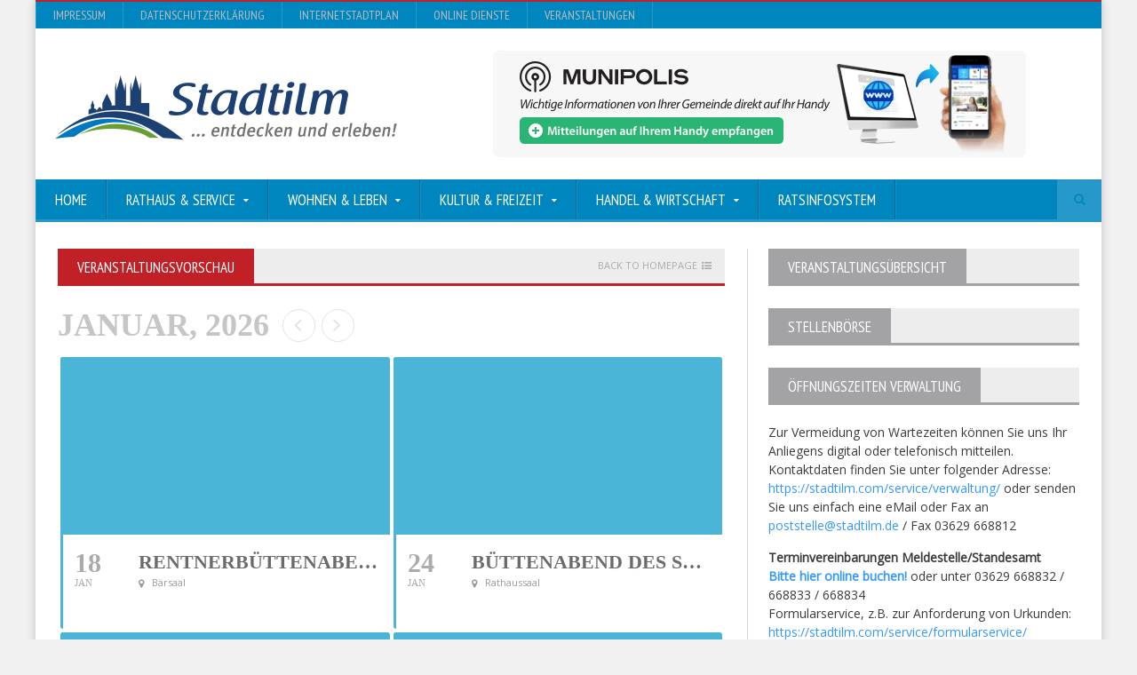

--- FILE ---
content_type: text/html; charset=UTF-8
request_url: https://stadtilm.com/veranstaltungsvorschau/
body_size: 15219
content:
<!DOCTYPE html>
<!--[if IE 7]>
<html class="ie ie7" lang="de">
<![endif]-->
<!--[if IE 8]>
<html class="ie ie8" lang="de">
<![endif]-->
<!--[if !(IE 7) | !(IE 8)  ]><!-->

<!-- BEGIN html -->
<html xmlns="http://www.w3.org/1999/xhtml" lang="de">
<!--<![endif]-->
	<!-- BEGIN head -->
	<head>

		<!-- Meta Tags -->
		<meta http-equiv="content-type" content="text/html; charset=UTF-8" />
		<meta name="viewport" content="width=device-width, initial-scale=1, maximum-scale=1" />
		
		<!-- Favicon -->
					<link rel="shortcut icon" href="https://stadtilm.com/wp-content/themes/novomag-theme-NEW/images/favicon.ico" type="image/x-icon" />
				
		<link rel="alternate" type="application/rss+xml" href="https://stadtilm.com/feed/" title="Stadt Stadtilm - Thüringen latest posts" />
		<link rel="alternate" type="application/rss+xml" href="https://stadtilm.com/comments/feed/" title="Stadt Stadtilm - Thüringen latest comments" />
		<link rel="pingback" href="https://stadtilm.com/xmlrpc.php" />

		<title>Veranstaltungsvorschau &#8211; Stadt Stadtilm &#8211; Thüringen</title>
<meta name='robots' content='max-image-preview:large' />
	<style>img:is([sizes="auto" i], [sizes^="auto," i]) { contain-intrinsic-size: 3000px 1500px }</style>
	<link rel="alternate" type="application/rss+xml" title="Stadt Stadtilm - Thüringen &raquo; Feed" href="https://stadtilm.com/feed/" />
<link rel="alternate" type="application/rss+xml" title="Stadt Stadtilm - Thüringen &raquo; Kommentar-Feed" href="https://stadtilm.com/comments/feed/" />
<script type="text/javascript">
/* <![CDATA[ */
window._wpemojiSettings = {"baseUrl":"https:\/\/s.w.org\/images\/core\/emoji\/16.0.1\/72x72\/","ext":".png","svgUrl":"https:\/\/s.w.org\/images\/core\/emoji\/16.0.1\/svg\/","svgExt":".svg","source":{"concatemoji":"https:\/\/stadtilm.com\/wp-includes\/js\/wp-emoji-release.min.js?ver=84bbd081e2563584f0e16e2cf1848aa4"}};
/*! This file is auto-generated */
!function(s,n){var o,i,e;function c(e){try{var t={supportTests:e,timestamp:(new Date).valueOf()};sessionStorage.setItem(o,JSON.stringify(t))}catch(e){}}function p(e,t,n){e.clearRect(0,0,e.canvas.width,e.canvas.height),e.fillText(t,0,0);var t=new Uint32Array(e.getImageData(0,0,e.canvas.width,e.canvas.height).data),a=(e.clearRect(0,0,e.canvas.width,e.canvas.height),e.fillText(n,0,0),new Uint32Array(e.getImageData(0,0,e.canvas.width,e.canvas.height).data));return t.every(function(e,t){return e===a[t]})}function u(e,t){e.clearRect(0,0,e.canvas.width,e.canvas.height),e.fillText(t,0,0);for(var n=e.getImageData(16,16,1,1),a=0;a<n.data.length;a++)if(0!==n.data[a])return!1;return!0}function f(e,t,n,a){switch(t){case"flag":return n(e,"\ud83c\udff3\ufe0f\u200d\u26a7\ufe0f","\ud83c\udff3\ufe0f\u200b\u26a7\ufe0f")?!1:!n(e,"\ud83c\udde8\ud83c\uddf6","\ud83c\udde8\u200b\ud83c\uddf6")&&!n(e,"\ud83c\udff4\udb40\udc67\udb40\udc62\udb40\udc65\udb40\udc6e\udb40\udc67\udb40\udc7f","\ud83c\udff4\u200b\udb40\udc67\u200b\udb40\udc62\u200b\udb40\udc65\u200b\udb40\udc6e\u200b\udb40\udc67\u200b\udb40\udc7f");case"emoji":return!a(e,"\ud83e\udedf")}return!1}function g(e,t,n,a){var r="undefined"!=typeof WorkerGlobalScope&&self instanceof WorkerGlobalScope?new OffscreenCanvas(300,150):s.createElement("canvas"),o=r.getContext("2d",{willReadFrequently:!0}),i=(o.textBaseline="top",o.font="600 32px Arial",{});return e.forEach(function(e){i[e]=t(o,e,n,a)}),i}function t(e){var t=s.createElement("script");t.src=e,t.defer=!0,s.head.appendChild(t)}"undefined"!=typeof Promise&&(o="wpEmojiSettingsSupports",i=["flag","emoji"],n.supports={everything:!0,everythingExceptFlag:!0},e=new Promise(function(e){s.addEventListener("DOMContentLoaded",e,{once:!0})}),new Promise(function(t){var n=function(){try{var e=JSON.parse(sessionStorage.getItem(o));if("object"==typeof e&&"number"==typeof e.timestamp&&(new Date).valueOf()<e.timestamp+604800&&"object"==typeof e.supportTests)return e.supportTests}catch(e){}return null}();if(!n){if("undefined"!=typeof Worker&&"undefined"!=typeof OffscreenCanvas&&"undefined"!=typeof URL&&URL.createObjectURL&&"undefined"!=typeof Blob)try{var e="postMessage("+g.toString()+"("+[JSON.stringify(i),f.toString(),p.toString(),u.toString()].join(",")+"));",a=new Blob([e],{type:"text/javascript"}),r=new Worker(URL.createObjectURL(a),{name:"wpTestEmojiSupports"});return void(r.onmessage=function(e){c(n=e.data),r.terminate(),t(n)})}catch(e){}c(n=g(i,f,p,u))}t(n)}).then(function(e){for(var t in e)n.supports[t]=e[t],n.supports.everything=n.supports.everything&&n.supports[t],"flag"!==t&&(n.supports.everythingExceptFlag=n.supports.everythingExceptFlag&&n.supports[t]);n.supports.everythingExceptFlag=n.supports.everythingExceptFlag&&!n.supports.flag,n.DOMReady=!1,n.readyCallback=function(){n.DOMReady=!0}}).then(function(){return e}).then(function(){var e;n.supports.everything||(n.readyCallback(),(e=n.source||{}).concatemoji?t(e.concatemoji):e.wpemoji&&e.twemoji&&(t(e.twemoji),t(e.wpemoji)))}))}((window,document),window._wpemojiSettings);
/* ]]> */
</script>
<style id='wp-emoji-styles-inline-css' type='text/css'>

	img.wp-smiley, img.emoji {
		display: inline !important;
		border: none !important;
		box-shadow: none !important;
		height: 1em !important;
		width: 1em !important;
		margin: 0 0.07em !important;
		vertical-align: -0.1em !important;
		background: none !important;
		padding: 0 !important;
	}
</style>
<link rel='stylesheet' id='wp-block-library-css' href='https://stadtilm.com/wp-includes/css/dist/block-library/style.min.css?ver=84bbd081e2563584f0e16e2cf1848aa4' type='text/css' media='all' />
<style id='classic-theme-styles-inline-css' type='text/css'>
/*! This file is auto-generated */
.wp-block-button__link{color:#fff;background-color:#32373c;border-radius:9999px;box-shadow:none;text-decoration:none;padding:calc(.667em + 2px) calc(1.333em + 2px);font-size:1.125em}.wp-block-file__button{background:#32373c;color:#fff;text-decoration:none}
</style>
<style id='global-styles-inline-css' type='text/css'>
:root{--wp--preset--aspect-ratio--square: 1;--wp--preset--aspect-ratio--4-3: 4/3;--wp--preset--aspect-ratio--3-4: 3/4;--wp--preset--aspect-ratio--3-2: 3/2;--wp--preset--aspect-ratio--2-3: 2/3;--wp--preset--aspect-ratio--16-9: 16/9;--wp--preset--aspect-ratio--9-16: 9/16;--wp--preset--color--black: #000000;--wp--preset--color--cyan-bluish-gray: #abb8c3;--wp--preset--color--white: #ffffff;--wp--preset--color--pale-pink: #f78da7;--wp--preset--color--vivid-red: #cf2e2e;--wp--preset--color--luminous-vivid-orange: #ff6900;--wp--preset--color--luminous-vivid-amber: #fcb900;--wp--preset--color--light-green-cyan: #7bdcb5;--wp--preset--color--vivid-green-cyan: #00d084;--wp--preset--color--pale-cyan-blue: #8ed1fc;--wp--preset--color--vivid-cyan-blue: #0693e3;--wp--preset--color--vivid-purple: #9b51e0;--wp--preset--gradient--vivid-cyan-blue-to-vivid-purple: linear-gradient(135deg,rgba(6,147,227,1) 0%,rgb(155,81,224) 100%);--wp--preset--gradient--light-green-cyan-to-vivid-green-cyan: linear-gradient(135deg,rgb(122,220,180) 0%,rgb(0,208,130) 100%);--wp--preset--gradient--luminous-vivid-amber-to-luminous-vivid-orange: linear-gradient(135deg,rgba(252,185,0,1) 0%,rgba(255,105,0,1) 100%);--wp--preset--gradient--luminous-vivid-orange-to-vivid-red: linear-gradient(135deg,rgba(255,105,0,1) 0%,rgb(207,46,46) 100%);--wp--preset--gradient--very-light-gray-to-cyan-bluish-gray: linear-gradient(135deg,rgb(238,238,238) 0%,rgb(169,184,195) 100%);--wp--preset--gradient--cool-to-warm-spectrum: linear-gradient(135deg,rgb(74,234,220) 0%,rgb(151,120,209) 20%,rgb(207,42,186) 40%,rgb(238,44,130) 60%,rgb(251,105,98) 80%,rgb(254,248,76) 100%);--wp--preset--gradient--blush-light-purple: linear-gradient(135deg,rgb(255,206,236) 0%,rgb(152,150,240) 100%);--wp--preset--gradient--blush-bordeaux: linear-gradient(135deg,rgb(254,205,165) 0%,rgb(254,45,45) 50%,rgb(107,0,62) 100%);--wp--preset--gradient--luminous-dusk: linear-gradient(135deg,rgb(255,203,112) 0%,rgb(199,81,192) 50%,rgb(65,88,208) 100%);--wp--preset--gradient--pale-ocean: linear-gradient(135deg,rgb(255,245,203) 0%,rgb(182,227,212) 50%,rgb(51,167,181) 100%);--wp--preset--gradient--electric-grass: linear-gradient(135deg,rgb(202,248,128) 0%,rgb(113,206,126) 100%);--wp--preset--gradient--midnight: linear-gradient(135deg,rgb(2,3,129) 0%,rgb(40,116,252) 100%);--wp--preset--font-size--small: 13px;--wp--preset--font-size--medium: 20px;--wp--preset--font-size--large: 36px;--wp--preset--font-size--x-large: 42px;--wp--preset--spacing--20: 0.44rem;--wp--preset--spacing--30: 0.67rem;--wp--preset--spacing--40: 1rem;--wp--preset--spacing--50: 1.5rem;--wp--preset--spacing--60: 2.25rem;--wp--preset--spacing--70: 3.38rem;--wp--preset--spacing--80: 5.06rem;--wp--preset--shadow--natural: 6px 6px 9px rgba(0, 0, 0, 0.2);--wp--preset--shadow--deep: 12px 12px 50px rgba(0, 0, 0, 0.4);--wp--preset--shadow--sharp: 6px 6px 0px rgba(0, 0, 0, 0.2);--wp--preset--shadow--outlined: 6px 6px 0px -3px rgba(255, 255, 255, 1), 6px 6px rgba(0, 0, 0, 1);--wp--preset--shadow--crisp: 6px 6px 0px rgba(0, 0, 0, 1);}:where(.is-layout-flex){gap: 0.5em;}:where(.is-layout-grid){gap: 0.5em;}body .is-layout-flex{display: flex;}.is-layout-flex{flex-wrap: wrap;align-items: center;}.is-layout-flex > :is(*, div){margin: 0;}body .is-layout-grid{display: grid;}.is-layout-grid > :is(*, div){margin: 0;}:where(.wp-block-columns.is-layout-flex){gap: 2em;}:where(.wp-block-columns.is-layout-grid){gap: 2em;}:where(.wp-block-post-template.is-layout-flex){gap: 1.25em;}:where(.wp-block-post-template.is-layout-grid){gap: 1.25em;}.has-black-color{color: var(--wp--preset--color--black) !important;}.has-cyan-bluish-gray-color{color: var(--wp--preset--color--cyan-bluish-gray) !important;}.has-white-color{color: var(--wp--preset--color--white) !important;}.has-pale-pink-color{color: var(--wp--preset--color--pale-pink) !important;}.has-vivid-red-color{color: var(--wp--preset--color--vivid-red) !important;}.has-luminous-vivid-orange-color{color: var(--wp--preset--color--luminous-vivid-orange) !important;}.has-luminous-vivid-amber-color{color: var(--wp--preset--color--luminous-vivid-amber) !important;}.has-light-green-cyan-color{color: var(--wp--preset--color--light-green-cyan) !important;}.has-vivid-green-cyan-color{color: var(--wp--preset--color--vivid-green-cyan) !important;}.has-pale-cyan-blue-color{color: var(--wp--preset--color--pale-cyan-blue) !important;}.has-vivid-cyan-blue-color{color: var(--wp--preset--color--vivid-cyan-blue) !important;}.has-vivid-purple-color{color: var(--wp--preset--color--vivid-purple) !important;}.has-black-background-color{background-color: var(--wp--preset--color--black) !important;}.has-cyan-bluish-gray-background-color{background-color: var(--wp--preset--color--cyan-bluish-gray) !important;}.has-white-background-color{background-color: var(--wp--preset--color--white) !important;}.has-pale-pink-background-color{background-color: var(--wp--preset--color--pale-pink) !important;}.has-vivid-red-background-color{background-color: var(--wp--preset--color--vivid-red) !important;}.has-luminous-vivid-orange-background-color{background-color: var(--wp--preset--color--luminous-vivid-orange) !important;}.has-luminous-vivid-amber-background-color{background-color: var(--wp--preset--color--luminous-vivid-amber) !important;}.has-light-green-cyan-background-color{background-color: var(--wp--preset--color--light-green-cyan) !important;}.has-vivid-green-cyan-background-color{background-color: var(--wp--preset--color--vivid-green-cyan) !important;}.has-pale-cyan-blue-background-color{background-color: var(--wp--preset--color--pale-cyan-blue) !important;}.has-vivid-cyan-blue-background-color{background-color: var(--wp--preset--color--vivid-cyan-blue) !important;}.has-vivid-purple-background-color{background-color: var(--wp--preset--color--vivid-purple) !important;}.has-black-border-color{border-color: var(--wp--preset--color--black) !important;}.has-cyan-bluish-gray-border-color{border-color: var(--wp--preset--color--cyan-bluish-gray) !important;}.has-white-border-color{border-color: var(--wp--preset--color--white) !important;}.has-pale-pink-border-color{border-color: var(--wp--preset--color--pale-pink) !important;}.has-vivid-red-border-color{border-color: var(--wp--preset--color--vivid-red) !important;}.has-luminous-vivid-orange-border-color{border-color: var(--wp--preset--color--luminous-vivid-orange) !important;}.has-luminous-vivid-amber-border-color{border-color: var(--wp--preset--color--luminous-vivid-amber) !important;}.has-light-green-cyan-border-color{border-color: var(--wp--preset--color--light-green-cyan) !important;}.has-vivid-green-cyan-border-color{border-color: var(--wp--preset--color--vivid-green-cyan) !important;}.has-pale-cyan-blue-border-color{border-color: var(--wp--preset--color--pale-cyan-blue) !important;}.has-vivid-cyan-blue-border-color{border-color: var(--wp--preset--color--vivid-cyan-blue) !important;}.has-vivid-purple-border-color{border-color: var(--wp--preset--color--vivid-purple) !important;}.has-vivid-cyan-blue-to-vivid-purple-gradient-background{background: var(--wp--preset--gradient--vivid-cyan-blue-to-vivid-purple) !important;}.has-light-green-cyan-to-vivid-green-cyan-gradient-background{background: var(--wp--preset--gradient--light-green-cyan-to-vivid-green-cyan) !important;}.has-luminous-vivid-amber-to-luminous-vivid-orange-gradient-background{background: var(--wp--preset--gradient--luminous-vivid-amber-to-luminous-vivid-orange) !important;}.has-luminous-vivid-orange-to-vivid-red-gradient-background{background: var(--wp--preset--gradient--luminous-vivid-orange-to-vivid-red) !important;}.has-very-light-gray-to-cyan-bluish-gray-gradient-background{background: var(--wp--preset--gradient--very-light-gray-to-cyan-bluish-gray) !important;}.has-cool-to-warm-spectrum-gradient-background{background: var(--wp--preset--gradient--cool-to-warm-spectrum) !important;}.has-blush-light-purple-gradient-background{background: var(--wp--preset--gradient--blush-light-purple) !important;}.has-blush-bordeaux-gradient-background{background: var(--wp--preset--gradient--blush-bordeaux) !important;}.has-luminous-dusk-gradient-background{background: var(--wp--preset--gradient--luminous-dusk) !important;}.has-pale-ocean-gradient-background{background: var(--wp--preset--gradient--pale-ocean) !important;}.has-electric-grass-gradient-background{background: var(--wp--preset--gradient--electric-grass) !important;}.has-midnight-gradient-background{background: var(--wp--preset--gradient--midnight) !important;}.has-small-font-size{font-size: var(--wp--preset--font-size--small) !important;}.has-medium-font-size{font-size: var(--wp--preset--font-size--medium) !important;}.has-large-font-size{font-size: var(--wp--preset--font-size--large) !important;}.has-x-large-font-size{font-size: var(--wp--preset--font-size--x-large) !important;}
:where(.wp-block-post-template.is-layout-flex){gap: 1.25em;}:where(.wp-block-post-template.is-layout-grid){gap: 1.25em;}
:where(.wp-block-columns.is-layout-flex){gap: 2em;}:where(.wp-block-columns.is-layout-grid){gap: 2em;}
:root :where(.wp-block-pullquote){font-size: 1.5em;line-height: 1.6;}
</style>
<link rel='stylesheet' id='wpdm-fonticon-css' href='https://stadtilm.com/wp-content/plugins/download-manager/assets/wpdm-iconfont/css/wpdm-icons.css?ver=84bbd081e2563584f0e16e2cf1848aa4' type='text/css' media='all' />
<link rel='stylesheet' id='wpdm-front-css' href='https://stadtilm.com/wp-content/plugins/download-manager/assets/css/front.min.css?ver=84bbd081e2563584f0e16e2cf1848aa4' type='text/css' media='all' />
<link rel='stylesheet' id='google-fonts-1-css' href='https://stadtilm.com/wp-content/uploads/fonts/595cb6ccb56826a802ed411cef875f0e/font.css?v=1709638876' type='text/css' media='all' />
<link rel='stylesheet' id='google-fonts-2-css' href='https://stadtilm.com/wp-content/uploads/fonts/3bdfd69e3ccb7b455b3e1fc9ecb9287f/font.css?v=1709638881' type='text/css' media='all' />
<link rel='stylesheet' id='google-fonts-3-css' href='https://stadtilm.com/wp-content/uploads/fonts/a87d685d727773def19bd8289353d6eb/font.css?v=1709638869' type='text/css' media='all' />
<link rel='stylesheet' id='reset-css' href='https://stadtilm.com/wp-content/themes/novomag-theme-NEW/css/reset.css?ver=84bbd081e2563584f0e16e2cf1848aa4' type='text/css' media='all' />
<link rel='stylesheet' id='font-awesome-css' href='https://stadtilm.com/wp-content/themes/novomag-theme-NEW/css/font-awesome.min.css?ver=84bbd081e2563584f0e16e2cf1848aa4' type='text/css' media='all' />
<link rel='stylesheet' id='main-stylesheet-css' href='https://stadtilm.com/wp-content/themes/novomag-theme-NEW/css/main-stylesheet.css?ver=84bbd081e2563584f0e16e2cf1848aa4' type='text/css' media='all' />
<link rel='stylesheet' id='lightbox-css' href='https://stadtilm.com/wp-content/themes/novomag-theme-NEW/css/lightbox.css?ver=84bbd081e2563584f0e16e2cf1848aa4' type='text/css' media='all' />
<link rel='stylesheet' id='shortcodes-css' href='https://stadtilm.com/wp-content/themes/novomag-theme-NEW/css/shortcodes.css?ver=84bbd081e2563584f0e16e2cf1848aa4' type='text/css' media='all' />
<link rel='stylesheet' id='owl-carousel-css' href='https://stadtilm.com/wp-content/themes/novomag-theme-NEW/css/owl.carousel.css?ver=84bbd081e2563584f0e16e2cf1848aa4' type='text/css' media='all' />
<link rel='stylesheet' id='responsive-css' href='https://stadtilm.com/wp-content/themes/novomag-theme-NEW/css/responsive.css?ver=84bbd081e2563584f0e16e2cf1848aa4' type='text/css' media='all' />
<!--[if lt IE 8]>
<link rel='stylesheet' id='ie-only-styles-css' href='https://stadtilm.com/wp-content/themes/novomag-theme-NEW/css/ie-ancient.css?ver=84bbd081e2563584f0e16e2cf1848aa4' type='text/css' media='all' />
<![endif]-->
<link rel='stylesheet' id='fonts-css' href='https://stadtilm.com/wp-content/themes/novomag-theme-NEW/css/fonts.php?ver=84bbd081e2563584f0e16e2cf1848aa4' type='text/css' media='all' />
<link rel='stylesheet' id='dynamic-css-css' href='https://stadtilm.com/wp-content/themes/novomag-theme-NEW/css/dynamic-css.php?ver=84bbd081e2563584f0e16e2cf1848aa4' type='text/css' media='all' />
<link rel='stylesheet' id='style-css' href='https://stadtilm.com/wp-content/themes/novomag-theme-NEW/style.css?ver=84bbd081e2563584f0e16e2cf1848aa4' type='text/css' media='all' />
<link rel='stylesheet' id='evcal_cal_default-css' href='//stadtilm.com/wp-content/plugins/eventON/assets/css/eventon_styles.css?ver=2.7.3' type='text/css' media='all' />
<link rel='stylesheet' id='evo_font_icons-css' href='//stadtilm.com/wp-content/plugins/eventON/assets/fonts/font-awesome.css?ver=2.7.3' type='text/css' media='all' />
<link rel='stylesheet' id='eventon_dynamic_styles-css' href='//stadtilm.com/wp-content/plugins/eventON/assets/css/eventon_dynamic_styles.css?ver=2.7.3' type='text/css' media='all' />
<script type="text/javascript" src="https://stadtilm.com/wp-includes/js/jquery/jquery.min.js?ver=3.7.1" id="jquery-core-js"></script>
<script type="text/javascript" src="https://stadtilm.com/wp-includes/js/jquery/jquery-migrate.min.js?ver=3.4.1" id="jquery-migrate-js"></script>
<script type="text/javascript" src="https://stadtilm.com/wp-content/plugins/download-manager/assets/js/wpdm.min.js?ver=84bbd081e2563584f0e16e2cf1848aa4" id="wpdm-frontend-js-js"></script>
<script type="text/javascript" id="wpdm-frontjs-js-extra">
/* <![CDATA[ */
var wpdm_url = {"home":"https:\/\/stadtilm.com\/","site":"https:\/\/stadtilm.com\/","ajax":"https:\/\/stadtilm.com\/wp-admin\/admin-ajax.php"};
var wpdm_js = {"spinner":"<i class=\"wpdm-icon wpdm-sun wpdm-spin\"><\/i>","client_id":"88ae93ce5fdf50d8d1268cad9513dd0a"};
var wpdm_strings = {"pass_var":"Password Verified!","pass_var_q":"Bitte klicke auf den folgenden Button, um den Download zu starten.","start_dl":"Download starten"};
/* ]]> */
</script>
<script type="text/javascript" src="https://stadtilm.com/wp-content/plugins/download-manager/assets/js/front.min.js?ver=3.3.23" id="wpdm-frontjs-js"></script>
<script></script><link rel="https://api.w.org/" href="https://stadtilm.com/wp-json/" /><link rel="alternate" title="JSON" type="application/json" href="https://stadtilm.com/wp-json/wp/v2/pages/5982" /><link rel="EditURI" type="application/rsd+xml" title="RSD" href="https://stadtilm.com/xmlrpc.php?rsd" />
<link rel="canonical" href="https://stadtilm.com/veranstaltungsvorschau/" />
<link rel="alternate" title="oEmbed (JSON)" type="application/json+oembed" href="https://stadtilm.com/wp-json/oembed/1.0/embed?url=https%3A%2F%2Fstadtilm.com%2Fveranstaltungsvorschau%2F" />
<link rel="alternate" title="oEmbed (XML)" type="text/xml+oembed" href="https://stadtilm.com/wp-json/oembed/1.0/embed?url=https%3A%2F%2Fstadtilm.com%2Fveranstaltungsvorschau%2F&#038;format=xml" />


<!-- EventON Version -->
<meta name="generator" content="EventON 2.7.3" />

<meta name="generator" content="Powered by WPBakery Page Builder - drag and drop page builder for WordPress."/>
<noscript><style> .wpb_animate_when_almost_visible { opacity: 1; }</style></noscript><meta name="generator" content="WordPress Download Manager 3.3.23" />
                <style>
        /* WPDM Link Template Styles */        </style>
                <style>

            :root {
                --color-primary: #4a8eff;
                --color-primary-rgb: 74, 142, 255;
                --color-primary-hover: #4a8eff;
                --color-primary-active: #4a8eff;
                --color-secondary: #6c757d;
                --color-secondary-rgb: 108, 117, 125;
                --color-secondary-hover: #6c757d;
                --color-secondary-active: #6c757d;
                --color-success: #18ce0f;
                --color-success-rgb: 24, 206, 15;
                --color-success-hover: #18ce0f;
                --color-success-active: #18ce0f;
                --color-info: #2CA8FF;
                --color-info-rgb: 44, 168, 255;
                --color-info-hover: #2CA8FF;
                --color-info-active: #2CA8FF;
                --color-warning: #FFB236;
                --color-warning-rgb: 255, 178, 54;
                --color-warning-hover: #FFB236;
                --color-warning-active: #FFB236;
                --color-danger: #ff5062;
                --color-danger-rgb: 255, 80, 98;
                --color-danger-hover: #ff5062;
                --color-danger-active: #ff5062;
                --color-green: #30b570;
                --color-blue: #0073ff;
                --color-purple: #8557D3;
                --color-red: #ff5062;
                --color-muted: rgba(69, 89, 122, 0.6);
                --wpdm-font: "-apple-system", -apple-system, BlinkMacSystemFont, "Segoe UI", Roboto, Helvetica, Arial, sans-serif, "Apple Color Emoji", "Segoe UI Emoji", "Segoe UI Symbol";
            }

            .wpdm-download-link.btn.btn-primary.btn-xs {
                border-radius: 4px;
            }


        </style>
        	

	<!-- END head -->
	</head>
	
	<!-- BEGIN body -->
	<body data-rsssl=1 class="wp-singular page-template-default page page-id-5982 wp-theme-novomag-theme-NEW wpb-js-composer js-comp-ver-7.7.2 vc_responsive">
			
			
		<!-- BEGIN .boxed -->
		<div class="boxed active">

			<!-- BEGIN .header -->
			<header class="header">
									<div class="header-topmenu">

						<!-- BEGIN .wrapper -->
						<div class="wrapper">
							<ul class="le-first"><li id="menu-item-206" class="menu-item menu-item-type-post_type menu-item-object-page single"><a href="https://stadtilm.com/service/impressum/">Impressum</a></li>
<li id="menu-item-205" class="menu-item menu-item-type-post_type menu-item-object-page single"><a href="https://stadtilm.com/service/datenschutz/">Datenschutzerklärung</a></li>
<li id="menu-item-3070" class="menu-item menu-item-type-custom menu-item-object-custom single"><a href="http://www.map-one.eu/Stadtilm/">InternetStadtplan</a></li>
<li id="menu-item-4972" class="menu-item menu-item-type-post_type menu-item-object-page single"><a title="Onlinedienste" href="https://stadtilm.com/service/online-dienste/">Online Dienste</a></li>
<li id="menu-item-5986" class="menu-item menu-item-type-post_type menu-item-object-page single"><a href="https://stadtilm.com/kultur-freizeit/veranstaltungen-stadtilm/">Veranstaltungen</a></li>
</ul>						<!-- END .wrapper -->
						</div>

					</div>
				
				<!-- BEGIN .wrapper -->
				<div class="wrapper">

					<div class="header-block">
						<div class="header-logo">
															<a href="https://stadtilm.com"><img src="https://stadtilm.com/wp-content/themes/novomag-theme-NEW/images/header-logo.png" alt="Stadt Stadtilm &#8211; Thüringen" /></a>
													</div>
													<div class="header-banner">
								

<a href="https://stadtilm.munipolis.de/" target="_blank"><img src="https://stadtilm.com/wp-content/uploads/2023/03/mr-light-600x120-1.png" alt="" title="" /></a>															</div>
						
					</div>

				<!-- END .wrapper -->
				</div>

				<nav class="main-menu">

					<!-- BEGIN .wrapper -->
					<div class="wrapper">

						<ul class="menu menu" rel="Main Menu"><li id="menu-item-103" class="normal-drop  menu-single menu-item menu-item-type-post_type menu-item-object-page menu-item-home"><a href="https://stadtilm.com/">Home</a></li>
<li id="menu-item-99" class="normal-drop  menu-single menu-item menu-item-type-post_type menu-item-object-page menu-item-has-children ot-dropdown"><a href="https://stadtilm.com/service/"><span>Rathaus &#038; Service</span></a>
<ul class="sub-menu">
	<li id="menu-item-5372" class="normal-drop  menu-single menu-item menu-item-type-custom menu-item-object-custom"><a href="https://buerger.thueringen.de/info?infotype=0&amp;areaId=352171&amp;ags=16070048&amp;area=Stadtilm+%28993...%29&amp;searchtext=#result">Was erledige ich Wo?</a></li>
	<li id="menu-item-4970" class="normal-drop  menu-single menu-item menu-item-type-post_type menu-item-object-page"><a href="https://stadtilm.com/service/online-dienste/">Online Dienste</a></li>
	<li id="menu-item-1132" class="normal-drop  menu-single menu-item menu-item-type-post_type menu-item-object-page"><a href="https://stadtilm.com/service/formularservice/">Formularservice</a></li>
	<li id="menu-item-6093" class="normal-drop  menu-single menu-item menu-item-type-custom menu-item-object-custom"><a href="https://stadtilm.ris-portal.de/ortsrecht">Ortsrecht</a></li>
	<li id="menu-item-3507" class="normal-drop  menu-single menu-item menu-item-type-taxonomy menu-item-object-category"><a href="https://stadtilm.com/kat/ortsteile/">Ortsteile</a></li>
	<li id="menu-item-2108" class="normal-drop  menu-single menu-item menu-item-type-taxonomy menu-item-object-category"><a href="https://stadtilm.com/kat/partnerschaften/">Partnerschaften</a></li>
	<li id="menu-item-1824" class="normal-drop  menu-single menu-item menu-item-type-post_type menu-item-object-page"><a href="https://stadtilm.com/service/stadtarchiv/">Stadtarchiv</a></li>
	<li id="menu-item-2071" class="normal-drop  menu-single menu-item menu-item-type-post_type menu-item-object-page"><a href="https://stadtilm.com/service/stadtilmer-anzeiger-2/">Stadtilmer Anzeiger</a></li>
	<li id="menu-item-2446" class="normal-drop  menu-single menu-item menu-item-type-post_type menu-item-object-page"><a href="https://stadtilm.com/wohnen-leben/heiraten/">Standesamt</a></li>
	<li id="menu-item-2541" class="normal-drop  menu-single menu-item menu-item-type-post_type menu-item-object-page"><a href="https://stadtilm.com/service/statistische-daten/">Statistische Daten</a></li>
	<li id="menu-item-2566" class="normal-drop  menu-single menu-item menu-item-type-post_type menu-item-object-page"><a href="https://stadtilm.com/service/steuersaetze-hebesaetze/">Steuersätze (Hebesätze)</a></li>
	<li id="menu-item-4014" class="normal-drop  menu-single menu-item menu-item-type-post_type menu-item-object-page"><a href="https://stadtilm.com/service/sprechzeiten-der-ortsteilbuergermeister/">Sprechzeiten Ortsteilbürgermeister</a></li>
	<li id="menu-item-6117" class="normal-drop  menu-single menu-item menu-item-type-custom menu-item-object-custom"><a href="http://stellenboerse.stadtilm.com">Thüringer Stellenbörse</a></li>
	<li id="menu-item-739" class="normal-drop  menu-single menu-item menu-item-type-post_type menu-item-object-page"><a href="https://stadtilm.com/service/ver-und-entsorgung/">Ver- und Entsorgung</a></li>
	<li id="menu-item-135" class="normal-drop  menu-single menu-item menu-item-type-post_type menu-item-object-page"><a href="https://stadtilm.com/service/verwaltung/">Verwaltung</a></li>
</ul>
</li>
<li id="menu-item-122" class="normal-drop  menu-single menu-item menu-item-type-post_type menu-item-object-page menu-item-has-children ot-dropdown"><a href="https://stadtilm.com/wohnen-leben/"><span>Wohnen &#038; Leben</span></a>
<ul class="sub-menu">
	<li id="menu-item-835" class="normal-drop  menu-single menu-item menu-item-type-post_type menu-item-object-page"><a href="https://stadtilm.com/wohnen-leben/bauen-wohnen/">Bauen &#038; Wohnen</a></li>
	<li id="menu-item-834" class="normal-drop  menu-single menu-item menu-item-type-post_type menu-item-object-page"><a href="https://stadtilm.com/wohnen-leben/feuerwehr/">Feuerwehr</a></li>
	<li id="menu-item-933" class="normal-drop  menu-single menu-item menu-item-type-post_type menu-item-object-page"><a href="https://stadtilm.com/wohnen-leben/heiraten/">Heiraten</a></li>
	<li id="menu-item-1115" class="normal-drop  menu-single menu-item menu-item-type-post_type menu-item-object-page"><a href="https://stadtilm.com/wohnen-leben/kinder-und-jugendarbeit-in-stadtilm/">Jugendclub</a></li>
	<li id="menu-item-375" class="normal-drop  menu-single menu-item menu-item-type-post_type menu-item-object-page"><a href="https://stadtilm.com/wohnen-leben/kindertagesstaetten/">Kindergärten</a></li>
	<li id="menu-item-1006" class="normal-drop  menu-single menu-item menu-item-type-post_type menu-item-object-page"><a href="https://stadtilm.com/wohnen-leben/muetter-und-vaeterberatung/">Mütter- und Väterberatung</a></li>
	<li id="menu-item-1063" class="normal-drop  menu-single menu-item menu-item-type-post_type menu-item-object-page"><a href="https://stadtilm.com/wohnen-leben/schiedsstelle/">Schiedsstelle</a></li>
	<li id="menu-item-836" class="normal-drop  menu-single menu-item menu-item-type-post_type menu-item-object-page"><a href="https://stadtilm.com/wohnen-leben/schule/">Schulen</a></li>
</ul>
</li>
<li id="menu-item-121" class="normal-drop  menu-single menu-item menu-item-type-post_type menu-item-object-page menu-item-has-children ot-dropdown"><a href="https://stadtilm.com/kultur-freizeit/"><span>Kultur &#038; Freizeit</span></a>
<ul class="sub-menu">
	<li id="menu-item-837" class="normal-drop  menu-single menu-item menu-item-type-post_type menu-item-object-page"><a href="https://stadtilm.com/kultur-freizeit/bibliothek/">Bibliothek</a></li>
	<li id="menu-item-838" class="normal-drop  menu-single menu-item menu-item-type-post_type menu-item-object-page"><a href="https://stadtilm.com/kultur-freizeit/freibad/">Freibad Stadtilm</a></li>
	<li id="menu-item-2506" class="normal-drop  menu-single menu-item menu-item-type-taxonomy menu-item-object-category"><a href="https://stadtilm.com/kat/gastgeber/">Gastgeber &#038; Unterkünfte</a></li>
	<li id="menu-item-1528" class="normal-drop  menu-single menu-item menu-item-type-custom menu-item-object-custom"><a href="http://geschichte.stadtilm.com">Geschichte</a></li>
	<li id="menu-item-1136" class="normal-drop  menu-single menu-item menu-item-type-post_type menu-item-object-page"><a href="https://stadtilm.com/kultur-freizeit/radfahren/">Radfahren Ilmtal-Radweg</a></li>
	<li id="menu-item-788" class="normal-drop  menu-single menu-item menu-item-type-taxonomy menu-item-object-category"><a href="https://stadtilm.com/kat/sehenswertes/">Sehens- und Erlebenswertes</a></li>
	<li id="menu-item-2821" class="normal-drop  menu-single menu-item menu-item-type-post_type menu-item-object-page"><a href="https://stadtilm.com/kultur-freizeit/tourist-und-gaesteinformation/">Tourist- und Gästeinformation</a></li>
	<li id="menu-item-1102" class="normal-drop  menu-single menu-item menu-item-type-post_type menu-item-object-page"><a href="https://stadtilm.com/kultur-freizeit/veranstaltungen-stadtilm/">Veranstaltungen</a></li>
	<li id="menu-item-1395" class="normal-drop  menu-single menu-item menu-item-type-post_type menu-item-object-page"><a href="https://stadtilm.com/kultur-freizeit/vereinsregister/">Vereinsregister</a></li>
	<li id="menu-item-4173" class="normal-drop  menu-single menu-item menu-item-type-post_type menu-item-object-page"><a href="https://stadtilm.com/kultur-freizeit/wandern/">Wandern</a></li>
</ul>
</li>
<li id="menu-item-851" class="normal-drop  menu-single menu-item menu-item-type-taxonomy menu-item-object-category menu-item-has-children ot-dropdown"><a href="https://stadtilm.com/kat/handel-wirtschaft/"><span>Handel &amp; Wirtschaft</span></a>
<ul class="sub-menu">
	<li id="menu-item-4679" class="normal-drop  menu-single menu-item menu-item-type-post_type menu-item-object-post"><a href="https://stadtilm.com/region-tut-gut/">Region tut gut</a></li>
	<li id="menu-item-945" class="normal-drop  menu-single menu-item menu-item-type-post_type menu-item-object-page"><a href="https://stadtilm.com/handel-wirtschaft-2/arbeitsagentur/">Arbeitsagentur</a></li>
	<li id="menu-item-937" class="normal-drop  menu-single menu-item menu-item-type-post_type menu-item-object-page"><a href="https://stadtilm.com/handel-wirtschaft/">Gewerbegebiet</a></li>
	<li id="menu-item-953" class="normal-drop  menu-single menu-item menu-item-type-post_type menu-item-object-page"><a href="https://stadtilm.com/handel-wirtschaft-2/ihk-hwk/">IHK &#038; HWK</a></li>
</ul>
</li>
<li id="menu-item-4696" class="normal-drop  menu-single menu-item menu-item-type-custom menu-item-object-custom"><a href="https://stadtilm.ris-portal.de/">Ratsinfosystem</a></li>
</ul>													<div class="search-block">
								<form method="get" action="https://stadtilm.com" name="searchform">
									<input type="text" class="search-value" value=""  name="s" id="s"/>
									<input type="submit" class="search-button" value="&#xf002;" />
								</form>
							</div>
											<!-- END .wrapper -->
					</div>

				</nav>

			<!-- END .header -->
			</header>
	<!-- BEGIN .content -->
	<section class="content has-sidebar">
		<!-- BEGIN .wrapper -->
		<div class="wrapper">
						</div>
		<!-- BEGIN .wrapper -->
		<div class="wrapper">

			<div class="main-content left">






			<!-- BEGIN .panel -->
		<div class="panel">
										

 
	<div class="p-title">
		<h2 style="background-color: #C12026;">Veranstaltungsvorschau</h2>
	</div>
	<a href="https://stadtilm.com" class="upper-title">Back to homepage<i class="fa fa-home"></i></a>

				
				<div class="shortcode-content sample-page post-5982 page type-page status-publish hentry">
					<div id='evcal_calendar_466' class='ajde_evcal_calendar boxy boxstyle1' ><div class='evo-data' data-cyear="2026" data-cmonth="1" data-runajax="1" data-evc_open="0" data-cal_ver="2.7.3" data-mapscroll="true" data-mapformat="roadmap" data-mapzoom="18" data-mapiconurl="" data-ev_cnt="0" data-show_limit="no" data-tiles="yes" data-sort_by="sort_date" data-filters_on="false" data-range_start="0" data-range_end="0" data-send_unix="0" data-ux_val="0" data-accord="0" data-rtl="no"  ></div><div id='evcal_head' class='calendar_header evcal_nosort' ><div class='evo_cal_above'><span class='evo-gototoday-btn' style='display:none' data-mo='1' data-yr='2026' data-dy=''>Current Month</span></div><div class='evo_cal_above_content'></div><p id='evcal_cur' class='evo_month_title'> Januar, 2026</p><p class='evo_arrows'><span id='evcal_prev' class='evcal_arrows evcal_btn_prev' ><i class='fa fa-angle-left'></i></span><span id='evcal_next' class='evcal_arrows evcal_btn_next' ><i class='fa fa-angle-right'></i></span></p><div class='cal_arguments' style='display:none' data-hide_past="no" data-show_et_ft_img="no" data-event_order="ASC" data-ft_event_priority="no" data-lang="L1" data-month_incre="0" data-only_ft="no" data-hide_ft="no" data-evc_open="no" data-show_limit="no" data-etc_override="no" data-show_limit_redir="0" data-tiles="yes" data-tile_height="0" data-tile_bg="3" data-tile_count="2" data-tile_style="1" data-s="" data-members_only="no" data-ux_val="0" data-show_limit_ajax="no" data-show_limit_paged="1" data-hide_mult_occur="no" data-show_repeats="no" data-hide_end_time="no" data-eventtop_style="0" ></div><div class='clear'></div></div><div class='eventon_sorting_section' style='display:none'><div class='eventon_filter_line '><div class='eventon_filter' data-filter_field='event_type' data-filter_val='all' data-filter_type='tax' data-fl_o='IN'></div><div class='eventon_filter' data-filter_field='event_type_2' data-filter_val='all' data-filter_type='tax' data-fl_o='IN'></div><div class='eventon_filter' data-filter_field='event_type_3' data-filter_val='all' data-filter_type='tax' data-fl_o='IN'></div><div class='eventon_filter' data-filter_field='event_type_4' data-filter_val='all' data-filter_type='tax' data-fl_o='IN'></div><div class='eventon_filter' data-filter_field='event_type_5' data-filter_val='all' data-filter_type='tax' data-fl_o='IN'></div><div class='eventon_filter' data-filter_field='event_location' data-filter_val='all' data-filter_type='tax' data-fl_o='IN'></div><div class='eventon_filter' data-filter_field='event_organizer' data-filter_val='all' data-filter_type='tax' data-fl_o='IN'></div><div class='eventon_filter' data-filter_field='event_tag' data-filter_val='all' data-filter_type='tax' data-fl_o='IN'></div></div><div class='clear'></div></div><div id='eventon_loadbar_section'><div id='eventon_loadbar'></div></div><div id='evcal_list' class='eventon_events_list'><div id="event_7652" class="eventon_list_event evo_eventtop  event event_7652_0" data-event_id="7652" data-ri="0r" data-time="1768767060-1768780200" data-colr="#4bb5d8" itemscope itemtype='http://schema.org/Event'><div class="evo_boxtop" style="background-color: #4bb5d8;height:200px;"></div><div class="evo_event_schema" style="display:none" ><a itemprop='url'  href='https://stadtilm.com/events/rentnerbuettenabend-scc-e-v/'></a><span itemprop='name'  >Rentnerbüttenabend SCC e.V.</span><meta itemprop='image'  /><meta itemprop='description' content="Der Kartenvorverkauf für die Büttenabende findet am Samstag, den 06.12.2025 in der Zeit vom 9 Uhr bis 11 Uhr im Erfurter Hof statt. Kartenvorbestellung nimmt unser Mitglied Gerald König unter" /><meta itemprop='startDate' content="2026-1-18T20:11" /><meta itemprop='endDate' content="2026-1-18T23:50" /><meta itemprop='eventStatus' content="on-schedule" />
									<item style="display:none" itemprop="location" itemscope itemtype="http://schema.org/Place">
										<span itemprop="name">Bärsaal</span>
										<span itemprop="address" itemscope itemtype="http://schema.org/PostalAddress">
											<item itemprop="streetAddress">99326 Stadtilm</item>
										</span></item><script type="application/ld+json">{	"@context": "http://schema.org",
							  	"@type": "Event",
							  	"name": "Rentnerbüttenabend SCC e.V.",
							  	"startDate": "2026-1-18T20-20-11-00",
							  	"endDate": "2026-1-18T23-23-50-00",
							  	"image":"https://stadtilm.com/events/rentnerbuettenabend-scc-e-v/",
							  	"description":"Der Kartenvorverkauf für die Büttenabende findet am Samstag, den 06.12.2025 in der Zeit vom 9 Uhr bis 11 Uhr im Erfurter Hof statt. Kartenvorbestellung nimmt unser Mitglied Gerald König unter"
							  	,"location":{
										"@type":"Place",
										"name":"Bärsaal",
										"address":{
											"@type": "PostalAddress"
											"streetAddress":"99326 Stadtilm"
										}
							  		}
							 }</script></div>
				<p class="desc_trig_outter"><a data-gmap_status="null" data-gmtrig="1" data-exlk="0" style="border-color: #4bb5d8;padding-top: 215px;height: 310px;" id="evc_17687670607652" class="desc_trig sin_val evcal_list_a" data-ux_val="3"  ><span class='evcal_cblock ' data-bgcolor='#4bb5d8' data-smon='Januar' data-syr='2026'><span class='evo_start '><em class='date'>18</em><em class='month'>Jan</em><em class='time'>20:11</em></span><em class='clear'></em></span><span class='evcal_desc evo_info hide_eventtopdata '  data-location_address="99326 Stadtilm" data-location_type="address" data-location_name="Bärsaal" data-location_url="https://stadtilm.com/event-location/baersaal/" data-location_status="true" ><span class='evo_above_title'></span><span class='evcal_desc2 evcal_event_title' itemprop='name'>Rentnerbüttenabend SCC e.V.</span><span class='evo_below_title'></span><span class='evcal_desc_info' ><em class="evcal_location"  data-add_str=""><em class="event_location_name">Bärsaal</em></em></span><span class='evcal_desc3'></span></span><em class='clear'></em></a></p><div class='event_description evcal_eventcard ' style="display:none"><div class='evo_metarow_details evorow evcal_evdata_row bordb evcal_event_details'>
							<div class="event_excerpt" style="display:none"><h3 class="padb5 evo_h3">Veranstaltungsdetails</h3><p>Der Kartenvorverkauf für die Büttenabende findet am Samstag, den 06.12.2025 in der Zeit vom 9 Uhr bis 11 Uhr im Erfurter Hof statt. Kartenvorbestellung nimmt unser Mitglied Gerald König unter</p></div><span class='evcal_evdata_icons'><i class='fa fa-align-justify'></i></span>
							
							<div class='evcal_evdata_cell '><div class='eventon_full_description'>
									<h3 class='padb5 evo_h3'><span class='evcal_evdata_icons'><i class='fa fa-align-justify'></i></span>Veranstaltungsdetails</h3><div class='eventon_desc_in' itemprop='description'>
									<p>Der Kartenvorverkauf für die Büttenabende findet am Samstag, den 06.12.2025 in der Zeit vom 9 Uhr bis 11 Uhr im Erfurter Hof statt. Kartenvorbestellung nimmt unser Mitglied Gerald König unter Telefon 03629/3014 ab sofort gern entgegen.</p>
</div><div class='clear'></div>
								</div>
							</div>
						</div><div class='evo_metarow_time_location evorow bordb '>
						<div class='tb' >
							<div class='tbrow'>
							<div class='evcal_col50 bordr'>
								<div class='evcal_evdata_row evo_time'>
									<span class='evcal_evdata_icons'><i class='fa fa-clock-o'></i></span>
									<div class='evcal_evdata_cell'>							
										<h3 class='evo_h3'><span class='evcal_evdata_icons'><i class='fa fa-clock-o'></i></span>Zeit</h3>
										<p>(Sonntag) 20:11</p>
									</div>
								</div>
							</div><div class='evcal_col50'>
								<div class='evcal_evdata_row evo_location'>
									<span class='evcal_evdata_icons'><i class='fa fa-home'></i></span>
									<div class='evcal_evdata_cell' data-loc_tax_id='71'>							
										<h3 class='evo_h3'><span class='evcal_evdata_icons'><i class='fa fa-home'></i></span>Veranstaltungsort</h3><p class='evo_location_name'>Bärsaal</p><p class='evo_location_address'>99326 Stadtilm</p>
									</div>
								</div>
							</div><div class='clear'></div>
							</div></div>
						</div><div class='evo_metarow_organizer evorow evcal_evdata_row bordb evcal_evrow_sm '>
							<span class='evcal_evdata_icons'><i class='fa fa-headphones'></i></span>
							<div class='evcal_evdata_cell'>							
								<h3 class='evo_h3'>Veranstalter</h3>
								
								<div class='evo_card_organizer'><p class='evo_data_val evo_card_organizer_name'>
									<span class='evo_card_organizer_name_t'>SCC e.V. Stadtilm</span>
									
									</p></div><div class='clear'></div>							
							</div>
						</div><div class='evo_card_row_end evcal_close' title='Close'></div></div><div class='clear end'></div></div><div id="event_7786" class="eventon_list_event evo_eventtop  event event_7786_0" data-event_id="7786" data-ri="0r" data-time="1769285460-1769298600" data-colr="#4bb5d8" itemscope itemtype='http://schema.org/Event'><div class="evo_boxtop" style="background-color: #4bb5d8;height:200px;"></div><div class="evo_event_schema" style="display:none" ><a itemprop='url'  href='https://stadtilm.com/events/buettenabend-des-scv-e-v/'></a><span itemprop='name'  >Büttenabend des SCV e.V.</span><meta itemprop='image' content="https://stadtilm.com/wp-content/uploads/2026/01/image0-scaled.jpeg" /><meta itemprop='description' content="Einlass um 19:11 Uhr   Beginn um 20:11 Uhr    Tickets erhalten Sie unter folgender Kontaktnummer:  C. Kästner - 015901749744    SCV e.V." /><meta itemprop='startDate' content="2026-1-24T20:11" /><meta itemprop='endDate' content="2026-1-24T23:50" /><meta itemprop='eventStatus' content="on-schedule" />
									<item style="display:none" itemprop="location" itemscope itemtype="http://schema.org/Place">
										<span itemprop="name">Rathaussaal</span>
										<span itemprop="address" itemscope itemtype="http://schema.org/PostalAddress">
											<item itemprop="streetAddress">Straße der Einheit 1, 99326 Stadtilm</item>
										</span></item><script type="application/ld+json">{	"@context": "http://schema.org",
							  	"@type": "Event",
							  	"name": "Büttenabend des SCV e.V.",
							  	"startDate": "2026-1-24T20-20-11-00",
							  	"endDate": "2026-1-24T23-23-50-00",
							  	"image":"https://stadtilm.com/wp-content/uploads/2026/01/image0-scaled.jpeg",
							  	"description":"Einlass um 19:11 Uhr   Beginn um 20:11 Uhr    Tickets erhalten Sie unter folgender Kontaktnummer:  C. Kästner - 015901749744    SCV e.V."
							  	,"location":{
										"@type":"Place",
										"name":"Rathaussaal",
										"address":{
											"@type": "PostalAddress"
											"streetAddress":"Straße der Einheit 1, 99326 Stadtilm"
										}
							  		}
							 }</script></div>
				<p class="desc_trig_outter"><a data-gmap_status="null" data-gmtrig="1" data-exlk="0" style="border-color: #4bb5d8;padding-top: 215px;height: 310px;" id="evc_17692854607786" class="desc_trig sin_val evcal_list_a" data-ux_val="3"  ><span class='evcal_cblock ' data-bgcolor='#4bb5d8' data-smon='Januar' data-syr='2026'><span class='evo_start '><em class='date'>24</em><em class='month'>Jan</em><em class='time'>20:11</em></span><em class='clear'></em></span><span class='evcal_desc evo_info hide_eventtopdata '  data-location_address="Straße der Einheit 1, 99326 Stadtilm" data-location_type="address" data-location_name="Rathaussaal" data-location_url="https://stadtilm.com/event-location/rathaussaal/" data-location_status="true" ><span class='evo_above_title'></span><span class='evcal_desc2 evcal_event_title' itemprop='name'>Büttenabend des SCV e.V.</span><span class='evo_below_title'></span><span class='evcal_desc_info' ><em class="evcal_location"  data-add_str=""><em class="event_location_name">Rathaussaal</em></em></span><span class='evcal_desc3'></span></span><em class='clear'></em></a></p><div class='event_description evcal_eventcard ' style="display:none"><div class='evo_metarow_details evorow evcal_evdata_row bordb evcal_event_details'>
							<div class="event_excerpt" style="display:none"><h3 class="padb5 evo_h3">Veranstaltungsdetails</h3><p>Einlass um 19:11 Uhr 
Beginn um 20:11 Uhr

Tickets erhalten Sie unter folgender Kontaktnummer:
C. Kästner - 015901749744

SCV e.V.</p></div><span class='evcal_evdata_icons'><i class='fa fa-align-justify'></i></span>
							
							<div class='evcal_evdata_cell '><div class='eventon_full_description'>
									<h3 class='padb5 evo_h3'><span class='evcal_evdata_icons'><i class='fa fa-align-justify'></i></span>Veranstaltungsdetails</h3><div class='eventon_desc_in' itemprop='description'>
									<p>Einlass um 19:11 Uhr<br />
Beginn um 20:11 Uhr</p>
<p>Tickets erhalten Sie unter folgender Kontaktnummer:<br />
C. Kästner &#8211; 015901749744</p>
<p><a href="https://stadtilm.com/wp-content/uploads/2026/01/SCV-e.V.pdf">SCV e.V.</a></p>
</div><div class='clear'></div>
								</div>
							</div>
						</div><div class='evo_metarow_time_location evorow bordb '>
						<div class='tb' >
							<div class='tbrow'>
							<div class='evcal_col50 bordr'>
								<div class='evcal_evdata_row evo_time'>
									<span class='evcal_evdata_icons'><i class='fa fa-clock-o'></i></span>
									<div class='evcal_evdata_cell'>							
										<h3 class='evo_h3'><span class='evcal_evdata_icons'><i class='fa fa-clock-o'></i></span>Zeit</h3>
										<p>(Samstag) 20:11</p>
									</div>
								</div>
							</div><div class='evcal_col50'>
								<div class='evcal_evdata_row evo_location'>
									<span class='evcal_evdata_icons'><i class='fa fa-home'></i></span>
									<div class='evcal_evdata_cell' data-loc_tax_id='78'>							
										<h3 class='evo_h3'><span class='evcal_evdata_icons'><i class='fa fa-home'></i></span>Veranstaltungsort</h3><p class='evo_location_name'>Rathaussaal</p><p class='evo_location_address'>Straße der Einheit 1, 99326 Stadtilm</p>
									</div>
								</div>
							</div><div class='clear'></div>
							</div></div>
						</div><div class='evo_metarow_organizer evorow evcal_evdata_row bordb evcal_evrow_sm '>
							<span class='evcal_evdata_icons'><i class='fa fa-headphones'></i></span>
							<div class='evcal_evdata_cell'>							
								<h3 class='evo_h3'>Veranstalter</h3>
								
								<div class='evo_card_organizer'><p class='evo_data_val evo_card_organizer_name'>
									<span class='evo_card_organizer_name_t'>SCV e.V. - Stadtilm</span>
									
									</p></div><div class='clear'></div>							
							</div>
						</div><div class='evo_card_row_end evcal_close' title='Close'></div></div><div class='clear end'></div></div><div id="event_7654" class="eventon_list_event evo_eventtop  event event_7654_0" data-event_id="7654" data-ri="0r" data-time="1769285460-1769298600" data-colr="#4bb5d8" itemscope itemtype='http://schema.org/Event'><div class="evo_boxtop" style="background-color: #4bb5d8;height:200px;"></div><div class="evo_event_schema" style="display:none" ><a itemprop='url'  href='https://stadtilm.com/events/buettenabend-scc-e-v-3/'></a><span itemprop='name'  >Büttenabend SCC e.V.</span><meta itemprop='image'  /><meta itemprop='description' content="Der Kartenvorverkauf für die Büttenabende findet am Samstag, den 06.12.2025 in der Zeit vom 9 Uhr bis 11 Uhr im Erfurter Hof statt. Kartenvorbestellung nimmt unser Mitglied Gerald König unter" /><meta itemprop='startDate' content="2026-1-24T20:11" /><meta itemprop='endDate' content="2026-1-24T23:50" /><meta itemprop='eventStatus' content="on-schedule" />
									<item style="display:none" itemprop="location" itemscope itemtype="http://schema.org/Place">
										<span itemprop="name">Bärsaal</span>
										<span itemprop="address" itemscope itemtype="http://schema.org/PostalAddress">
											<item itemprop="streetAddress">99326 Stadtilm</item>
										</span></item><script type="application/ld+json">{	"@context": "http://schema.org",
							  	"@type": "Event",
							  	"name": "Büttenabend SCC e.V.",
							  	"startDate": "2026-1-24T20-20-11-00",
							  	"endDate": "2026-1-24T23-23-50-00",
							  	"image":"https://stadtilm.com/events/buettenabend-scc-e-v-3/",
							  	"description":"Der Kartenvorverkauf für die Büttenabende findet am Samstag, den 06.12.2025 in der Zeit vom 9 Uhr bis 11 Uhr im Erfurter Hof statt. Kartenvorbestellung nimmt unser Mitglied Gerald König unter"
							  	,"location":{
										"@type":"Place",
										"name":"Bärsaal",
										"address":{
											"@type": "PostalAddress"
											"streetAddress":"99326 Stadtilm"
										}
							  		}
							 }</script></div>
				<p class="desc_trig_outter"><a data-gmap_status="null" data-gmtrig="1" data-exlk="0" style="border-color: #4bb5d8;padding-top: 215px;height: 310px;" id="evc_17692854607654" class="desc_trig sin_val evcal_list_a" data-ux_val="3"  ><span class='evcal_cblock ' data-bgcolor='#4bb5d8' data-smon='Januar' data-syr='2026'><span class='evo_start '><em class='date'>24</em><em class='month'>Jan</em><em class='time'>20:11</em></span><em class='clear'></em></span><span class='evcal_desc evo_info hide_eventtopdata '  data-location_address="99326 Stadtilm" data-location_type="address" data-location_name="Bärsaal" data-location_url="https://stadtilm.com/event-location/baersaal/" data-location_status="true" ><span class='evo_above_title'></span><span class='evcal_desc2 evcal_event_title' itemprop='name'>Büttenabend SCC e.V.</span><span class='evo_below_title'></span><span class='evcal_desc_info' ><em class="evcal_location"  data-add_str=""><em class="event_location_name">Bärsaal</em></em></span><span class='evcal_desc3'></span></span><em class='clear'></em></a></p><div class='event_description evcal_eventcard ' style="display:none"><div class='evo_metarow_details evorow evcal_evdata_row bordb evcal_event_details'>
							<div class="event_excerpt" style="display:none"><h3 class="padb5 evo_h3">Veranstaltungsdetails</h3><p>Der Kartenvorverkauf für die Büttenabende findet am Samstag, den 06.12.2025 in der Zeit vom 9 Uhr bis 11 Uhr im Erfurter Hof statt. Kartenvorbestellung nimmt unser Mitglied Gerald König unter</p></div><span class='evcal_evdata_icons'><i class='fa fa-align-justify'></i></span>
							
							<div class='evcal_evdata_cell '><div class='eventon_full_description'>
									<h3 class='padb5 evo_h3'><span class='evcal_evdata_icons'><i class='fa fa-align-justify'></i></span>Veranstaltungsdetails</h3><div class='eventon_desc_in' itemprop='description'>
									<p>Der Kartenvorverkauf für die Büttenabende findet am Samstag, den 06.12.2025 in der Zeit vom 9 Uhr bis 11 Uhr im Erfurter Hof statt. Kartenvorbestellung nimmt unser Mitglied Gerald König unter Telefon 03629/3014 ab sofort gern entgegen.</p>
</div><div class='clear'></div>
								</div>
							</div>
						</div><div class='evo_metarow_time_location evorow bordb '>
						<div class='tb' >
							<div class='tbrow'>
							<div class='evcal_col50 bordr'>
								<div class='evcal_evdata_row evo_time'>
									<span class='evcal_evdata_icons'><i class='fa fa-clock-o'></i></span>
									<div class='evcal_evdata_cell'>							
										<h3 class='evo_h3'><span class='evcal_evdata_icons'><i class='fa fa-clock-o'></i></span>Zeit</h3>
										<p>(Samstag) 20:11</p>
									</div>
								</div>
							</div><div class='evcal_col50'>
								<div class='evcal_evdata_row evo_location'>
									<span class='evcal_evdata_icons'><i class='fa fa-home'></i></span>
									<div class='evcal_evdata_cell' data-loc_tax_id='71'>							
										<h3 class='evo_h3'><span class='evcal_evdata_icons'><i class='fa fa-home'></i></span>Veranstaltungsort</h3><p class='evo_location_name'>Bärsaal</p><p class='evo_location_address'>99326 Stadtilm</p>
									</div>
								</div>
							</div><div class='clear'></div>
							</div></div>
						</div><div class='evo_metarow_organizer evorow evcal_evdata_row bordb evcal_evrow_sm '>
							<span class='evcal_evdata_icons'><i class='fa fa-headphones'></i></span>
							<div class='evcal_evdata_cell'>							
								<h3 class='evo_h3'>Veranstalter</h3>
								
								<div class='evo_card_organizer'><p class='evo_data_val evo_card_organizer_name'>
									<span class='evo_card_organizer_name_t'>SCC e.V. Stadtilm</span>
									
									</p></div><div class='clear'></div>							
							</div>
						</div><div class='evo_card_row_end evcal_close' title='Close'></div></div><div class='clear end'></div></div><div id="event_7787" class="eventon_list_event evo_eventtop  event event_7787_0" data-event_id="7787" data-ri="0r" data-time="1769890260-1769903400" data-colr="#4bb5d8" itemscope itemtype='http://schema.org/Event'><div class="evo_boxtop" style="background-color: #4bb5d8;height:200px;"></div><div class="evo_event_schema" style="display:none" ><a itemprop='url'  href='https://stadtilm.com/events/buettenabend-des-scv-e-v-2/'></a><span itemprop='name'  >Büttenabend des SCV e.V.</span><meta itemprop='image' content="https://stadtilm.com/wp-content/uploads/2026/01/image0-scaled.jpeg" /><meta itemprop='description' content="Einlass um 19:11 Uhr   Beginn um 20:11 Uhr    Tickets erhalten Sie unter folgender Kontaktnummer:  C. Kästner - 015901749744    SCV e.V." /><meta itemprop='startDate' content="2026-1-31T20:11" /><meta itemprop='endDate' content="2026-1-31T23:50" /><meta itemprop='eventStatus' content="on-schedule" />
									<item style="display:none" itemprop="location" itemscope itemtype="http://schema.org/Place">
										<span itemprop="name">Rathaussaal</span>
										<span itemprop="address" itemscope itemtype="http://schema.org/PostalAddress">
											<item itemprop="streetAddress">Straße der Einheit 1, 99326 Stadtilm</item>
										</span></item><script type="application/ld+json">{	"@context": "http://schema.org",
							  	"@type": "Event",
							  	"name": "Büttenabend des SCV e.V.",
							  	"startDate": "2026-1-31T20-20-11-00",
							  	"endDate": "2026-1-31T23-23-50-00",
							  	"image":"https://stadtilm.com/wp-content/uploads/2026/01/image0-scaled.jpeg",
							  	"description":"Einlass um 19:11 Uhr   Beginn um 20:11 Uhr    Tickets erhalten Sie unter folgender Kontaktnummer:  C. Kästner - 015901749744    SCV e.V."
							  	,"location":{
										"@type":"Place",
										"name":"Rathaussaal",
										"address":{
											"@type": "PostalAddress"
											"streetAddress":"Straße der Einheit 1, 99326 Stadtilm"
										}
							  		}
							 }</script></div>
				<p class="desc_trig_outter"><a data-gmap_status="null" data-gmtrig="1" data-exlk="0" style="border-color: #4bb5d8;padding-top: 215px;height: 310px;" id="evc_17698902607787" class="desc_trig sin_val evcal_list_a" data-ux_val="3"  ><span class='evcal_cblock ' data-bgcolor='#4bb5d8' data-smon='Januar' data-syr='2026'><span class='evo_start '><em class='date'>31</em><em class='month'>Jan</em><em class='time'>20:11</em></span><em class='clear'></em></span><span class='evcal_desc evo_info hide_eventtopdata '  data-location_address="Straße der Einheit 1, 99326 Stadtilm" data-location_type="address" data-location_name="Rathaussaal" data-location_url="https://stadtilm.com/event-location/rathaussaal/" data-location_status="true" ><span class='evo_above_title'></span><span class='evcal_desc2 evcal_event_title' itemprop='name'>Büttenabend des SCV e.V.</span><span class='evo_below_title'></span><span class='evcal_desc_info' ><em class="evcal_location"  data-add_str=""><em class="event_location_name">Rathaussaal</em></em></span><span class='evcal_desc3'></span></span><em class='clear'></em></a></p><div class='event_description evcal_eventcard ' style="display:none"><div class='evo_metarow_details evorow evcal_evdata_row bordb evcal_event_details'>
							<div class="event_excerpt" style="display:none"><h3 class="padb5 evo_h3">Veranstaltungsdetails</h3><p>Einlass um 19:11 Uhr 
Beginn um 20:11 Uhr

Tickets erhalten Sie unter folgender Kontaktnummer:
C. Kästner - 015901749744

SCV e.V.</p></div><span class='evcal_evdata_icons'><i class='fa fa-align-justify'></i></span>
							
							<div class='evcal_evdata_cell '><div class='eventon_full_description'>
									<h3 class='padb5 evo_h3'><span class='evcal_evdata_icons'><i class='fa fa-align-justify'></i></span>Veranstaltungsdetails</h3><div class='eventon_desc_in' itemprop='description'>
									<p>Einlass um 19:11 Uhr<br />
Beginn um 20:11 Uhr</p>
<p>Tickets erhalten Sie unter folgender Kontaktnummer:<br />
C. Kästner &#8211; 015901749744</p>
<p><a href="https://stadtilm.com/wp-content/uploads/2026/01/SCV-e.V.pdf">SCV e.V.</a></p>
</div><div class='clear'></div>
								</div>
							</div>
						</div><div class='evo_metarow_time_location evorow bordb '>
						<div class='tb' >
							<div class='tbrow'>
							<div class='evcal_col50 bordr'>
								<div class='evcal_evdata_row evo_time'>
									<span class='evcal_evdata_icons'><i class='fa fa-clock-o'></i></span>
									<div class='evcal_evdata_cell'>							
										<h3 class='evo_h3'><span class='evcal_evdata_icons'><i class='fa fa-clock-o'></i></span>Zeit</h3>
										<p>(Samstag) 20:11</p>
									</div>
								</div>
							</div><div class='evcal_col50'>
								<div class='evcal_evdata_row evo_location'>
									<span class='evcal_evdata_icons'><i class='fa fa-home'></i></span>
									<div class='evcal_evdata_cell' data-loc_tax_id='78'>							
										<h3 class='evo_h3'><span class='evcal_evdata_icons'><i class='fa fa-home'></i></span>Veranstaltungsort</h3><p class='evo_location_name'>Rathaussaal</p><p class='evo_location_address'>Straße der Einheit 1, 99326 Stadtilm</p>
									</div>
								</div>
							</div><div class='clear'></div>
							</div></div>
						</div><div class='evo_metarow_organizer evorow evcal_evdata_row bordb evcal_evrow_sm '>
							<span class='evcal_evdata_icons'><i class='fa fa-headphones'></i></span>
							<div class='evcal_evdata_cell'>							
								<h3 class='evo_h3'>Veranstalter</h3>
								
								<div class='evo_card_organizer'><p class='evo_data_val evo_card_organizer_name'>
									<span class='evo_card_organizer_name_t'>SCV e.V. - Stadtilm</span>
									
									</p></div><div class='clear'></div>							
							</div>
						</div><div class='evo_card_row_end evcal_close' title='Close'></div></div><div class='clear end'></div></div><div id="event_7655" class="eventon_list_event evo_eventtop  event event_7655_0" data-event_id="7655" data-ri="0r" data-time="1769890260-1769903400" data-colr="#4bb5d8" itemscope itemtype='http://schema.org/Event'><div class="evo_boxtop" style="background-color: #4bb5d8;height:200px;"></div><div class="evo_event_schema" style="display:none" ><a itemprop='url'  href='https://stadtilm.com/events/buettenabend-scc-e-v-4/'></a><span itemprop='name'  >Büttenabend SCC e.V.</span><meta itemprop='image'  /><meta itemprop='description' content="Büttenabend SCC e.V." /><meta itemprop='startDate' content="2026-1-31T20:11" /><meta itemprop='endDate' content="2026-1-31T23:50" /><meta itemprop='eventStatus' content="on-schedule" />
									<item style="display:none" itemprop="location" itemscope itemtype="http://schema.org/Place">
										<span itemprop="name">Bärsaal</span>
										<span itemprop="address" itemscope itemtype="http://schema.org/PostalAddress">
											<item itemprop="streetAddress">99326 Stadtilm</item>
										</span></item><script type="application/ld+json">{	"@context": "http://schema.org",
							  	"@type": "Event",
							  	"name": "Büttenabend SCC e.V.",
							  	"startDate": "2026-1-31T20-20-11-00",
							  	"endDate": "2026-1-31T23-23-50-00",
							  	"image":"https://stadtilm.com/events/buettenabend-scc-e-v-4/",
							  	"description":"'Büttenabend SCC e.V.'"
							  	,"location":{
										"@type":"Place",
										"name":"Bärsaal",
										"address":{
											"@type": "PostalAddress"
											"streetAddress":"99326 Stadtilm"
										}
							  		}
							 }</script></div>
				<p class="desc_trig_outter"><a data-gmap_status="null" data-gmtrig="1" data-exlk="0" style="border-color: #4bb5d8;padding-top: 215px;height: 310px;" id="evc_17698902607655" class="desc_trig sin_val evcal_list_a" data-ux_val="3"  ><span class='evcal_cblock ' data-bgcolor='#4bb5d8' data-smon='Januar' data-syr='2026'><span class='evo_start '><em class='date'>31</em><em class='month'>Jan</em><em class='time'>20:11</em></span><em class='clear'></em></span><span class='evcal_desc evo_info hide_eventtopdata '  data-location_address="99326 Stadtilm" data-location_type="address" data-location_name="Bärsaal" data-location_url="https://stadtilm.com/event-location/baersaal/" data-location_status="true" ><span class='evo_above_title'></span><span class='evcal_desc2 evcal_event_title' itemprop='name'>Büttenabend SCC e.V.</span><span class='evo_below_title'></span><span class='evcal_desc_info' ><em class="evcal_location"  data-add_str=""><em class="event_location_name">Bärsaal</em></em></span><span class='evcal_desc3'></span></span><em class='clear'></em></a></p><div class='event_description evcal_eventcard ' style="display:none"><div class='evo_metarow_time_location evorow bordb '>
						<div class='tb' >
							<div class='tbrow'>
							<div class='evcal_col50 bordr'>
								<div class='evcal_evdata_row evo_time'>
									<span class='evcal_evdata_icons'><i class='fa fa-clock-o'></i></span>
									<div class='evcal_evdata_cell'>							
										<h3 class='evo_h3'><span class='evcal_evdata_icons'><i class='fa fa-clock-o'></i></span>Zeit</h3>
										<p>(Samstag) 20:11</p>
									</div>
								</div>
							</div><div class='evcal_col50'>
								<div class='evcal_evdata_row evo_location'>
									<span class='evcal_evdata_icons'><i class='fa fa-home'></i></span>
									<div class='evcal_evdata_cell' data-loc_tax_id='71'>							
										<h3 class='evo_h3'><span class='evcal_evdata_icons'><i class='fa fa-home'></i></span>Veranstaltungsort</h3><p class='evo_location_name'>Bärsaal</p><p class='evo_location_address'>99326 Stadtilm</p>
									</div>
								</div>
							</div><div class='clear'></div>
							</div></div>
						</div><div class='evo_metarow_organizer evorow evcal_evdata_row bordb evcal_evrow_sm '>
							<span class='evcal_evdata_icons'><i class='fa fa-headphones'></i></span>
							<div class='evcal_evdata_cell'>							
								<h3 class='evo_h3'>Veranstalter</h3>
								
								<div class='evo_card_organizer'><p class='evo_data_val evo_card_organizer_name'>
									<span class='evo_card_organizer_name_t'>SCC e.V. Stadtilm</span>
									
									</p></div><div class='clear'></div>							
							</div>
						</div><div class='evo_card_row_end evcal_close' title='Close'></div></div><div class='clear end'></div></div>			<div class='clear'></div>
			</div><!-- #evcal_list-->
			<div class='clear'></div>

				
			
						</div><!-- .ajde_evcal_calendar-->

			
<div class="shariff shariff-align-flex-start shariff-widget-align-flex-start" data-services="facebook" data-url="https%3A%2F%2Fstadtilm.com%2Fveranstaltungsvorschau%2F" data-timestamp="1673535928" data-backendurl="https://stadtilm.com/wp-json/shariff/v1/share_counts?"><ul class="shariff-buttons theme-round orientation-horizontal buttonsize-medium"><li class="shariff-button mastodon shariff-nocustomcolor" style="background-color:#563ACC"><a href="https://s2f.kytta.dev/?text=Veranstaltungsvorschau https%3A%2F%2Fstadtilm.com%2Fveranstaltungsvorschau%2F" title="Bei Mastodon teilen" aria-label="Bei Mastodon teilen" role="button" rel="noopener nofollow" class="shariff-link" style="; background-color:#6364FF; color:#fff" target="_blank"><span class="shariff-icon" style=""><svg width="75" height="79" viewBox="0 0 75 79" fill="none" xmlns="http://www.w3.org/2000/svg"><path d="M37.813-.025C32.462-.058 27.114.13 21.79.598c-8.544.621-17.214 5.58-20.203 13.931C-1.12 23.318.408 32.622.465 41.65c.375 7.316.943 14.78 3.392 21.73 4.365 9.465 14.781 14.537 24.782 15.385 7.64.698 15.761-.213 22.517-4.026a54.1 54.1 0 0 0 .01-6.232c-6.855 1.316-14.101 2.609-21.049 1.074-3.883-.88-6.876-4.237-7.25-8.215-1.53-3.988 3.78-.43 5.584-.883 9.048 1.224 18.282.776 27.303-.462 7.044-.837 14.26-4.788 16.65-11.833 2.263-6.135 1.215-12.79 1.698-19.177.06-3.84.09-7.692-.262-11.52C72.596 7.844 63.223.981 53.834.684a219.453 219.453 0 0 0-16.022-.71zm11.294 12.882c5.5-.067 10.801 4.143 11.67 9.653.338 1.48.471 3 .471 4.515v21.088h-8.357c-.07-7.588.153-15.182-.131-22.765-.587-4.368-7.04-5.747-9.672-2.397-2.422 3.04-1.47 7.155-1.67 10.735v6.392h-8.307c-.146-4.996.359-10.045-.404-15.002-1.108-4.218-7.809-5.565-10.094-1.666-1.685 3.046-.712 6.634-.976 9.936v14.767h-8.354c.109-8.165-.238-16.344.215-24.5.674-5.346 5.095-10.389 10.676-10.627 4.902-.739 10.103 2.038 12.053 6.631.375 1.435 1.76 1.932 1.994.084 1.844-3.704 5.501-6.739 9.785-6.771.367-.044.735-.068 1.101-.073z"/><defs><linearGradient id="paint0_linear_549_34" x1="37.0692" y1="0" x2="37.0692" y2="79" gradientUnits="userSpaceOnUse"><stop stop-color="#6364FF"/><stop offset="1" stop-color="#563ACC"/></linearGradient></defs></svg></span></a></li><li class="shariff-button facebook shariff-nocustomcolor" style="background-color:#4273c8"><a href="https://www.facebook.com/sharer/sharer.php?u=https%3A%2F%2Fstadtilm.com%2Fveranstaltungsvorschau%2F" title="Bei Facebook teilen" aria-label="Bei Facebook teilen" role="button" rel="nofollow" class="shariff-link" style="; background-color:#3b5998; color:#fff" target="_blank"><span class="shariff-icon" style=""><svg width="32px" height="20px" xmlns="http://www.w3.org/2000/svg" viewBox="0 0 18 32"><path fill="#3b5998" d="M17.1 0.2v4.7h-2.8q-1.5 0-2.1 0.6t-0.5 1.9v3.4h5.2l-0.7 5.3h-4.5v13.6h-5.5v-13.6h-4.5v-5.3h4.5v-3.9q0-3.3 1.9-5.2t5-1.8q2.6 0 4.1 0.2z"/></svg></span></a></li><li class="shariff-button linkedin shariff-nocustomcolor" style="background-color:#1488bf"><a href="https://www.linkedin.com/sharing/share-offsite/?url=https%3A%2F%2Fstadtilm.com%2Fveranstaltungsvorschau%2F" title="Bei LinkedIn teilen" aria-label="Bei LinkedIn teilen" role="button" rel="noopener nofollow" class="shariff-link" style="; background-color:#0077b5; color:#fff" target="_blank"><span class="shariff-icon" style=""><svg width="32px" height="20px" xmlns="http://www.w3.org/2000/svg" viewBox="0 0 27 32"><path fill="#0077b5" d="M6.2 11.2v17.7h-5.9v-17.7h5.9zM6.6 5.7q0 1.3-0.9 2.2t-2.4 0.9h0q-1.5 0-2.4-0.9t-0.9-2.2 0.9-2.2 2.4-0.9 2.4 0.9 0.9 2.2zM27.4 18.7v10.1h-5.9v-9.5q0-1.9-0.7-2.9t-2.3-1.1q-1.1 0-1.9 0.6t-1.2 1.5q-0.2 0.5-0.2 1.4v9.9h-5.9q0-7.1 0-11.6t0-5.3l0-0.9h5.9v2.6h0q0.4-0.6 0.7-1t1-0.9 1.6-0.8 2-0.3q3 0 4.9 2t1.9 6z"/></svg></span></a></li><li class="shariff-button info shariff-nocustomcolor" style="background-color:#eee"><a href="http://ct.de/-2467514" title="Weitere Informationen" aria-label="Weitere Informationen" role="button" rel="noopener " class="shariff-link" style="; background-color:#fff; color:#fff" target="_blank"><span class="shariff-icon" style=""><svg width="32px" height="20px" xmlns="http://www.w3.org/2000/svg" viewBox="0 0 11 32"><path fill="#999" d="M11.4 24v2.3q0 0.5-0.3 0.8t-0.8 0.4h-9.1q-0.5 0-0.8-0.4t-0.4-0.8v-2.3q0-0.5 0.4-0.8t0.8-0.4h1.1v-6.8h-1.1q-0.5 0-0.8-0.4t-0.4-0.8v-2.3q0-0.5 0.4-0.8t0.8-0.4h6.8q0.5 0 0.8 0.4t0.4 0.8v10.3h1.1q0.5 0 0.8 0.4t0.3 0.8zM9.2 3.4v3.4q0 0.5-0.4 0.8t-0.8 0.4h-4.6q-0.4 0-0.8-0.4t-0.4-0.8v-3.4q0-0.4 0.4-0.8t0.8-0.4h4.6q0.5 0 0.8 0.4t0.4 0.8z"/></svg></span></a></li></ul></div>				</div>
				
						<div class="clear-float"></div>
			
	<!-- END .panel -->
	</div>					</div>

				
	<!-- BEGIN #sidebar -->
	<aside id="sidebar" class="right">
		<div class="widget-1 first widget"><div class="w-title"><h3><a href="https://stadtilm.com/kultur-freizeit/veranstaltungen-stadtilm/"><font color="ffffff">VERANSTALTUNGSÜBERSICHT</font></a></h3></div></div><div class="widget-2 widget"><div class="w-title"><h3><a href="http://stellenboerse.stadtilm.com/" target=" _blank"><font color="ffffff">STELLENBÖRSE</font></a></h3></div></div><div class="widget-3 widget"><div class="w-title"><h3>Öffnungszeiten Verwaltung</h3></div>			<div class="textwidget"><p>Zur Vermeidung von Wartezeiten können Sie uns Ihr Anliegens digital oder telefonisch mitteilen. Kontaktdaten finden Sie unter folgender Adresse: <a href="https://stadtilm.com/service/verwaltung/">https://stadtilm.com/service/verwaltung/</a> oder senden Sie uns einfach eine eMail oder Fax an <a href="m&#97;&#x69;&#x6c;t&#111;&#58;&#x70;&#x6f;s&#116;&#115;&#x74;&#x65;l&#108;&#x65;&#x40;&#x73;t&#97;&#x64;&#x74;i&#108;&#109;&#x2e;&#x64;e">&#x70;&#111;s&#x74;&#115;t&#x65;&#108;l&#x65;&#x40;&#115;&#x74;&#x61;&#100;t&#x69;&#108;m&#x2e;&#100;e</a> / Fax 03629 668812</p>
<p><strong>Terminvereinbarungen Meldestelle/Standesamt</strong><br />
<strong><a href="https://www.terminland.de/stadtilm/" target="_blank" rel="noopener">Bitte hier online buchen!</a></strong> oder unter 03629 668832 / 668833 / 668834<br />
Formularservice, z.B. zur Anforderung von Urkunden: <a href="https://stadtilm.com/service/formularservice/">https://stadtilm.com/service/formularservice/</a></p>
<p>Dienstag      09:00 &#8211; 12:00/13:00-17:00<br />
Mittwoch     Nur mit telefonischer Terminvereinbarung!<br />
Donnerstag 09:00 &#8211; 12:00<br />
Freitag      09:00 &#8211; 12:00</p>
</div>
		</div><div class="widget-4 last widget">
<p></p>
</div>	<!-- END #sidebar -->
	</aside>
	
		<!-- END .wrapper -->
		</div>
		
	<!-- BEGIN .content -->
	</section>


											<!-- BEGIN .footer -->
			<footer class="footer">
				
				<!-- BEGIN .wrapper -->
				<div class="wrapper">
					
					<!-- BEGIN .footer-widgets -->
					<div class="footer-widgets">
						
												
					<!-- END .footer-widgets -->
					</div>
					
				<!-- END .wrapper -->
				</div>

				<div class="footer-bottom">
					<!-- BEGIN .wrapper -->
					<div class="wrapper">

						<p class="left"><a href="#" onclick="window.open('https://www.sitelock.com/verify.php?site=stadtilm.com','SiteLock','width=600,height=600,left=160,top=170');" ><img class="img-fluid" alt="SiteLock" title="SiteLock" src="https://shield.sitelock.com/shield/stadtilm.com" /></a>
© 2023 Copyright <b>Stadt Stadtilm</b> Theme by <a href="http://orange-themes.com" target="_blank">Orane-Themes.com</a>.</p>
						<ul class="right"><li id="menu-item-206" class="menu-item menu-item-type-post_type menu-item-object-page menu-item-206"><a href="https://stadtilm.com/service/impressum/">Impressum</a></li>
<li id="menu-item-205" class="menu-item menu-item-type-post_type menu-item-object-page menu-item-205"><a href="https://stadtilm.com/service/datenschutz/">Datenschutzerklärung</a></li>
<li id="menu-item-3070" class="menu-item menu-item-type-custom menu-item-object-custom menu-item-3070"><a href="http://www.map-one.eu/Stadtilm/">InternetStadtplan</a></li>
<li id="menu-item-4972" class="menu-item menu-item-type-post_type menu-item-object-page menu-item-4972"><a href="https://stadtilm.com/service/online-dienste/" title="Onlinedienste">Online Dienste</a></li>
<li id="menu-item-5986" class="menu-item menu-item-type-post_type menu-item-object-page menu-item-5986"><a href="https://stadtilm.com/kultur-freizeit/veranstaltungen-stadtilm/">Veranstaltungen</a></li>
</ul>
						<div class="clear-float"></div>
						
					<!-- END .wrapper -->
					</div>
				</div>
				
			<!-- END .footer -->
			</footer>
			
		<!-- END .boxed -->
		</div>



		<div class="lightbox">
			<div class="lightcontent-loading">
				<a href="#" onclick="javascript:lightboxclose();" class="light-close"><i class="fa fa-minus-square"></i>&nbsp;&nbsp;Close Window</a>
				<div class="loading-box">
					<h3>Loading, Please Wait!</h3>
					<span>This may take a second or two.</span>
					<span class="loading-image"><img src="https://stadtilm.com/wp-content/themes/novomag-theme-NEW/images/loading.gif" title="Loading" alt="Loading" /></span>
				</div>
			</div>
			<div class="lightcontent"></div>
		</div>


<script>

			var _otSliderAuto = false;
					var _otSliderTime = 4;
				
		var _otSliderTime = (!_otSliderTime)?4:_otSliderTime;
		var _otSliderCurrentPage = 0;

		function themesAutoLoad() {
			var thenextpage = (jQuery(".slider > .slider-navigation > li.active").next().index() == "-1")?0:jQuery(".slider > .slider-navigation > li.active").next().index();
			setTimeout(function() {
				if(_otSliderAuto){
					themesLoadPage(thenextpage);
					themesAutoLoad();
				}
			}, 1000*_otSliderTime);
		}

		function themesCancelLoad() {
			_otSliderAuto = false;
		}

		function themesLoadPage(num) {
			jQuery(".slider > .slider-image > a").eq(num).addClass("active").siblings(".active").removeClass("active");
			jQuery(".slider > .slider-navigation > li").eq(num).addClass("active").siblings(".active").removeClass("active");
			_otSliderCurrentPage = num+1;
		}
	</script>

	<script type="speculationrules">
{"prefetch":[{"source":"document","where":{"and":[{"href_matches":"\/*"},{"not":{"href_matches":["\/wp-*.php","\/wp-admin\/*","\/wp-content\/uploads\/*","\/wp-content\/*","\/wp-content\/plugins\/*","\/wp-content\/themes\/novomag-theme-NEW\/*","\/*\\?(.+)"]}},{"not":{"selector_matches":"a[rel~=\"nofollow\"]"}},{"not":{"selector_matches":".no-prefetch, .no-prefetch a"}}]},"eagerness":"conservative"}]}
</script>
            <script>
                jQuery(function($){

                    
                });
            </script>
            <div id="fb-root"></div>
            		<script type="text/javascript" alt='evo_map_styles'>
		/*<![CDATA[*/
		var gmapstyles = 'default';
		/* ]]> */
		</script>		
		<div class='evo_lightboxes' style='display:block'>					<div class='evo_lightbox eventcard eventon_events_list' id='' >
						<div class="evo_content_in">													
							<div class="evo_content_inin">
								<div class="evo_lightbox_content">
									<a class='evolbclose '>X</a>
									<div class='evo_lightbox_body eventon_list_event evo_pop_body evcal_eventcard'> </div>
								</div>
							</div>							
						</div>
					</div>
					</div><link rel='stylesheet' id='shariffcss-css' href='https://stadtilm.com/wp-content/plugins/shariff/css/shariff.min.css?ver=4.6.15' type='text/css' media='all' />
<script type="text/javascript" src="https://stadtilm.com/wp-includes/js/dist/hooks.min.js?ver=4d63a3d491d11ffd8ac6" id="wp-hooks-js"></script>
<script type="text/javascript" src="https://stadtilm.com/wp-includes/js/dist/i18n.min.js?ver=5e580eb46a90c2b997e6" id="wp-i18n-js"></script>
<script type="text/javascript" id="wp-i18n-js-after">
/* <![CDATA[ */
wp.i18n.setLocaleData( { 'text direction\u0004ltr': [ 'ltr' ] } );
/* ]]> */
</script>
<script type="text/javascript" src="https://stadtilm.com/wp-includes/js/jquery/jquery.form.min.js?ver=4.3.0" id="jquery-form-js"></script>
<script type="text/javascript" id="cookies-js-extra">
/* <![CDATA[ */
var ot = {"adminUrl":"https:\/\/stadtilm.com\/wp-admin\/admin-ajax.php","gallery_id":"","galleryCat":"","imageUrl":"https:\/\/stadtilm.com\/wp-content\/themes\/novomag-theme-NEW\/images\/","cssUrl":"https:\/\/stadtilm.com\/wp-content\/themes\/novomag-theme-NEW\/css\/","themeUrl":"https:\/\/stadtilm.com\/wp-content\/themes\/novomag-theme-NEW"};
/* ]]> */
</script>
<script type="text/javascript" src="https://stadtilm.com/wp-content/themes/novomag-theme-NEW/js/admin/jquery.c00kie.js?ver=1.0" id="cookies-js"></script>
<script type="text/javascript" src="https://stadtilm.com/wp-content/themes/novomag-theme-NEW/js/jquery.floating_popup.1.3.min.js?ver=1.0" id="banner-js"></script>
<script type="text/javascript" src="https://stadtilm.com/wp-content/themes/novomag-theme-NEW/js/theme-scripts.js?ver=1.5.19" id="https://stadtilm.com/wp-content/themes/novomag-theme-NEW/js/-scripts-js"></script>
<script type="text/javascript" src="https://stadtilm.com/wp-content/themes/novomag-theme-NEW/js/lightbox.js?ver=1.0" id="lightbox-js"></script>
<script type="text/javascript" src="https://stadtilm.com/wp-content/themes/novomag-theme-NEW/js/jquery.infinitescroll.min.js?ver=84bbd081e2563584f0e16e2cf1848aa4" id="infinitescroll-js"></script>
<script type="text/javascript" src="https://stadtilm.com/wp-content/themes/novomag-theme-NEW/js/jquery.event.move.js?ver=1.3.1" id="move-js"></script>
<script type="text/javascript" src="https://stadtilm.com/wp-content/plugins/js_composer/assets/lib/vendor/node_modules/isotope-layout/dist/isotope.pkgd.min.js?ver=7.7.2" id="isotope-js"></script>
<script type="text/javascript" src="https://stadtilm.com/wp-content/themes/novomag-theme-NEW/js/jquery.event.swipe.js?ver=84bbd081e2563584f0e16e2cf1848aa4" id="swipe-js"></script>
<script type="text/javascript" src="https://stadtilm.com/wp-content/themes/novomag-theme-NEW/js/jquery.nicescroll.min.js?ver=84bbd081e2563584f0e16e2cf1848aa4" id="nicescroll-js"></script>
<script type="text/javascript" src="https://stadtilm.com/wp-content/themes/novomag-theme-NEW/js/owl.carousel.min.js?ver=84bbd081e2563584f0e16e2cf1848aa4" id="owl-carousel-js"></script>
<script type="text/javascript" src="https://stadtilm.com/wp-content/themes/novomag-theme-NEW/js/SmoothScroll.min.js?ver=84bbd081e2563584f0e16e2cf1848aa4" id="smoothscroll-js"></script>
<script type="text/javascript" src="https://stadtilm.com/wp-content/themes/novomag-theme-NEW/js/novomag.js?ver=1.0.0" id="scripts-wp-js"></script>
<script type="text/javascript" src="https://stadtilm.com/wp-includes/js/comment-reply.min.js?ver=84bbd081e2563584f0e16e2cf1848aa4" id="comment-reply-js" async="async" data-wp-strategy="async"></script>
<script type="text/javascript" src="https://stadtilm.com/wp-content/themes/novomag-theme-NEW/js/ot_gallery.js?ver=1.0" id="ot-gallery-js"></script>
<script type="text/javascript" src="https://stadtilm.com/wp-content/themes/novomag-theme-NEW/js/scripts.js?ver=1.0" id="ot-scripts-js"></script>
<script type="text/javascript" src="//stadtilm.com/wp-content/plugins/eventON/assets/js/eventon_functions.js?ver=2.7.3" id="evcal_functions-js"></script>
<script type="text/javascript" src="https://stadtilm.com/wp-content/plugins/eventON/assets/js/handlebars.js?ver=2.7.3" id="evo_handlebars-js"></script>
<script type="text/javascript" src="//stadtilm.com/wp-content/plugins/eventON/assets/js/jquery.mobile.min.js?ver=2.7.3" id="evo_mobile-js"></script>
<script type="text/javascript" src="//stadtilm.com/wp-content/plugins/eventON/assets/js/jquery.mousewheel.min.js?ver=2.7.3" id="evo_mouse-js"></script>
<script type="text/javascript" id="evcal_ajax_handle-js-extra">
/* <![CDATA[ */
var the_ajax_script = {"ajaxurl":"https:\/\/stadtilm.com\/wp-admin\/admin-ajax.php","postnonce":"ba8d2bd2e8"};
/* ]]> */
</script>
<script type="text/javascript" src="//stadtilm.com/wp-content/plugins/eventON/assets/js/eventon_script.js?ver=2.7.3" id="evcal_ajax_handle-js"></script>
<script type="text/javascript" src="//stadtilm.com/wp-content/plugins/eventON/assets/js/maps/eventon_init_gmap_blank.js?ver=2.7.3" id="eventon_init_gmaps_blank-js"></script>
<script type="text/javascript" src="//stadtilm.com/wp-content/plugins/eventON/assets/js/maps/eventon_gen_maps_none.js?ver=2.7.3" id="eventon_gmaps_blank-js"></script>
<script type="text/javascript" src="https://stadtilm.com/wp-content/plugins/shariff/js/shariff.min.js?ver=4.6.15" id="shariffjs-js"></script>
<script></script>	<!-- END body -->
	</body>
<!-- END html -->
</html>

--- FILE ---
content_type: text/css
request_url: https://stadtilm.com/wp-content/uploads/fonts/a87d685d727773def19bd8289353d6eb/font.css?v=1709638869
body_size: 617
content:
/*
 * Font file created by Local Google Fonts 0.22.0
 * Created: Tue, 05 Mar 2024 11:41:09 +0000
 * Handle: google-fonts-3
 * Original URL: https://fonts.googleapis.com/css?family=Roboto+Slab
*/

/* cyrillic-ext */
@font-face {
  font-family: 'Roboto Slab';
  font-style: normal;
  font-weight: 400;
  src: url(https://stadtilm.com/wp-content/uploads/fonts/a87d685d727773def19bd8289353d6eb/roboto-slab-cyrillic-ext-v34-normal-400.woff2?c=1709638869) format('woff2');
  unicode-range: U+0460-052F, U+1C80-1C88, U+20B4, U+2DE0-2DFF, U+A640-A69F, U+FE2E-FE2F;
}
/* cyrillic */
@font-face {
  font-family: 'Roboto Slab';
  font-style: normal;
  font-weight: 400;
  src: url(https://stadtilm.com/wp-content/uploads/fonts/a87d685d727773def19bd8289353d6eb/roboto-slab-cyrillic-v34-normal-400.woff2?c=1709638869) format('woff2');
  unicode-range: U+0301, U+0400-045F, U+0490-0491, U+04B0-04B1, U+2116;
}
/* greek-ext */
@font-face {
  font-family: 'Roboto Slab';
  font-style: normal;
  font-weight: 400;
  src: url(https://stadtilm.com/wp-content/uploads/fonts/a87d685d727773def19bd8289353d6eb/roboto-slab-greek-ext-v34-normal-400.woff2?c=1709638869) format('woff2');
  unicode-range: U+1F00-1FFF;
}
/* greek */
@font-face {
  font-family: 'Roboto Slab';
  font-style: normal;
  font-weight: 400;
  src: url(https://stadtilm.com/wp-content/uploads/fonts/a87d685d727773def19bd8289353d6eb/roboto-slab--v34-normal-400.woff2?c=1709638869) format('woff2');
  unicode-range: U+0370-0377, U+037A-037F, U+0384-038A, U+038C, U+038E-03A1, U+03A3-03FF;
}
/* vietnamese */
@font-face {
  font-family: 'Roboto Slab';
  font-style: normal;
  font-weight: 400;
  src: url(https://stadtilm.com/wp-content/uploads/fonts/a87d685d727773def19bd8289353d6eb/roboto-slab--v34-normal-400.woff2?c=1709638869) format('woff2');
  unicode-range: U+0102-0103, U+0110-0111, U+0128-0129, U+0168-0169, U+01A0-01A1, U+01AF-01B0, U+0300-0301, U+0303-0304, U+0308-0309, U+0323, U+0329, U+1EA0-1EF9, U+20AB;
}
/* latin-ext */
@font-face {
  font-family: 'Roboto Slab';
  font-style: normal;
  font-weight: 400;
  src: url(https://stadtilm.com/wp-content/uploads/fonts/a87d685d727773def19bd8289353d6eb/roboto-slab--v34-normal-400.woff2?c=1709638869) format('woff2');
  unicode-range: U+0100-02AF, U+0304, U+0308, U+0329, U+1E00-1E9F, U+1EF2-1EFF, U+2020, U+20A0-20AB, U+20AD-20C0, U+2113, U+2C60-2C7F, U+A720-A7FF;
}
/* latin */
@font-face {
  font-family: 'Roboto Slab';
  font-style: normal;
  font-weight: 400;
  src: url(https://stadtilm.com/wp-content/uploads/fonts/a87d685d727773def19bd8289353d6eb/roboto-slab--v34-normal-400.woff2?c=1709638869) format('woff2');
  unicode-range: U+0000-00FF, U+0131, U+0152-0153, U+02BB-02BC, U+02C6, U+02DA, U+02DC, U+0304, U+0308, U+0329, U+2000-206F, U+2074, U+20AC, U+2122, U+2191, U+2193, U+2212, U+2215, U+FEFF, U+FFFD;
}
